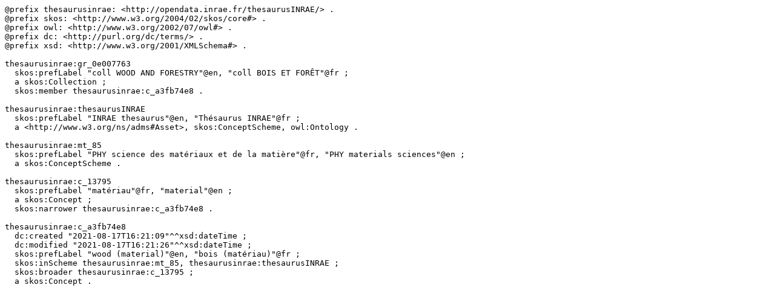

--- FILE ---
content_type: text/turtle; charset=utf-8
request_url: https://consultation.vocabulaires-ouverts.inrae.fr/rest/v1/thesaurus-inrae/data?uri=http%3A%2F%2Fopendata.inrae.fr%2FthesaurusINRAE%2Fc_a3fb74e8&format=text/turtle
body_size: 1050
content:
@prefix thesaurusinrae: <http://opendata.inrae.fr/thesaurusINRAE/> .
@prefix skos: <http://www.w3.org/2004/02/skos/core#> .
@prefix owl: <http://www.w3.org/2002/07/owl#> .
@prefix dc: <http://purl.org/dc/terms/> .
@prefix xsd: <http://www.w3.org/2001/XMLSchema#> .

thesaurusinrae:gr_0e007763
  skos:prefLabel "coll WOOD AND FORESTRY"@en, "coll BOIS ET FORÊT"@fr ;
  a skos:Collection ;
  skos:member thesaurusinrae:c_a3fb74e8 .

thesaurusinrae:thesaurusINRAE
  skos:prefLabel "INRAE thesaurus"@en, "Thésaurus INRAE"@fr ;
  a <http://www.w3.org/ns/adms#Asset>, skos:ConceptScheme, owl:Ontology .

thesaurusinrae:mt_85
  skos:prefLabel "PHY science des matériaux et de la matière"@fr, "PHY materials sciences"@en ;
  a skos:ConceptScheme .

thesaurusinrae:c_13795
  skos:prefLabel "matériau"@fr, "material"@en ;
  a skos:Concept ;
  skos:narrower thesaurusinrae:c_a3fb74e8 .

thesaurusinrae:c_a3fb74e8
  dc:created "2021-08-17T16:21:09"^^xsd:dateTime ;
  dc:modified "2021-08-17T16:21:26"^^xsd:dateTime ;
  skos:prefLabel "wood (material)"@en, "bois (matériau)"@fr ;
  skos:inScheme thesaurusinrae:mt_85, thesaurusinrae:thesaurusINRAE ;
  skos:broader thesaurusinrae:c_13795 ;
  a skos:Concept .

